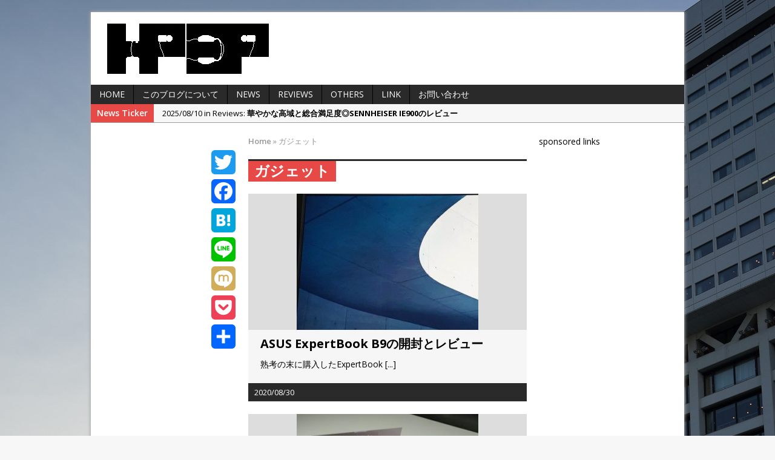

--- FILE ---
content_type: text/html; charset=UTF-8
request_url: https://headphone-plus-earphone.com/tag/%E3%82%AC%E3%82%B8%E3%82%A7%E3%83%83%E3%83%88/
body_size: 19706
content:
<!DOCTYPE html>
<html class="no-js mh-two-sb fullbg" lang="ja">
<head>
<meta charset="UTF-8">
<title>ガジェット Archives - Headphone+Earphone</title>
<meta name='robots' content='index, follow, max-image-preview:large, max-snippet:-1, max-video-preview:-1' />
	<style>img:is([sizes="auto" i], [sizes^="auto," i]) { contain-intrinsic-size: 3000px 1500px }</style>
	<link rel="shortcut icon" href="https://headphone-plus-earphone.com/wp-content/uploads/2019/06/favicon.ico">
<!--[if lt IE 9]>
<script src="http://css3-mediaqueries-js.googlecode.com/svn/trunk/css3-mediaqueries.js"></script>
<![endif]-->
<meta name="viewport" content="width=device-width; initial-scale=1.0">
<link rel="pingback" href="https://headphone-plus-earphone.com/xmlrpc.php"/>

	<!-- This site is optimized with the Yoast SEO plugin v25.7 - https://yoast.com/wordpress/plugins/seo/ -->
	<link rel="canonical" href="https://headphone-plus-earphone.com/tag/ガジェット/" />
	<meta property="og:locale" content="ja_JP" />
	<meta property="og:type" content="article" />
	<meta property="og:title" content="ガジェット Archives - Headphone+Earphone" />
	<meta property="og:url" content="https://headphone-plus-earphone.com/tag/ガジェット/" />
	<meta property="og:site_name" content="Headphone+Earphone" />
	<meta name="twitter:card" content="summary_large_image" />
	<meta name="twitter:site" content="@kinocomaitakeB" />
	<script type="application/ld+json" class="yoast-schema-graph">{"@context":"https://schema.org","@graph":[{"@type":"CollectionPage","@id":"https://headphone-plus-earphone.com/tag/%e3%82%ac%e3%82%b8%e3%82%a7%e3%83%83%e3%83%88/","url":"https://headphone-plus-earphone.com/tag/%e3%82%ac%e3%82%b8%e3%82%a7%e3%83%83%e3%83%88/","name":"ガジェット Archives - Headphone+Earphone","isPartOf":{"@id":"https://headphone-plus-earphone.com/#website"},"primaryImageOfPage":{"@id":"https://headphone-plus-earphone.com/tag/%e3%82%ac%e3%82%b8%e3%82%a7%e3%83%83%e3%83%88/#primaryimage"},"image":{"@id":"https://headphone-plus-earphone.com/tag/%e3%82%ac%e3%82%b8%e3%82%a7%e3%83%83%e3%83%88/#primaryimage"},"thumbnailUrl":"https://headphone-plus-earphone.com/wp-content/uploads/2020/08/expertbookb9-unboxing-post.jpg","breadcrumb":{"@id":"https://headphone-plus-earphone.com/tag/%e3%82%ac%e3%82%b8%e3%82%a7%e3%83%83%e3%83%88/#breadcrumb"},"inLanguage":"ja"},{"@type":"ImageObject","inLanguage":"ja","@id":"https://headphone-plus-earphone.com/tag/%e3%82%ac%e3%82%b8%e3%82%a7%e3%83%83%e3%83%88/#primaryimage","url":"https://headphone-plus-earphone.com/wp-content/uploads/2020/08/expertbookb9-unboxing-post.jpg","contentUrl":"https://headphone-plus-earphone.com/wp-content/uploads/2020/08/expertbookb9-unboxing-post.jpg","width":620,"height":264},{"@type":"BreadcrumbList","@id":"https://headphone-plus-earphone.com/tag/%e3%82%ac%e3%82%b8%e3%82%a7%e3%83%83%e3%83%88/#breadcrumb","itemListElement":[{"@type":"ListItem","position":1,"name":"ホーム","item":"https://headphone-plus-earphone.com/"},{"@type":"ListItem","position":2,"name":"ガジェット"}]},{"@type":"WebSite","@id":"https://headphone-plus-earphone.com/#website","url":"https://headphone-plus-earphone.com/","name":"Headphone+Earphone","description":"ヘッドホンとイヤホンの関連情報を発信するオーディオブログ","publisher":{"@id":"https://headphone-plus-earphone.com/#/schema/person/b6000d713565ba4d44f4a56db27f7954"},"potentialAction":[{"@type":"SearchAction","target":{"@type":"EntryPoint","urlTemplate":"https://headphone-plus-earphone.com/?s={search_term_string}"},"query-input":{"@type":"PropertyValueSpecification","valueRequired":true,"valueName":"search_term_string"}}],"inLanguage":"ja"},{"@type":["Person","Organization"],"@id":"https://headphone-plus-earphone.com/#/schema/person/b6000d713565ba4d44f4a56db27f7954","name":"takezo","logo":{"@id":"https://headphone-plus-earphone.com/#/schema/person/image/"}}]}</script>
	<!-- / Yoast SEO plugin. -->


<link rel='dns-prefetch' href='//static.addtoany.com' />
<link rel='dns-prefetch' href='//fonts.googleapis.com' />
<link rel="alternate" type="application/rss+xml" title="Headphone+Earphone &raquo; フィード" href="https://headphone-plus-earphone.com/feed/" />
<link rel="alternate" type="application/rss+xml" title="Headphone+Earphone &raquo; コメントフィード" href="https://headphone-plus-earphone.com/comments/feed/" />
<script type="text/javascript" id="wpp-js" src="https://headphone-plus-earphone.com/wp-content/plugins/wordpress-popular-posts/assets/js/wpp.min.js?ver=7.3.3" data-sampling="0" data-sampling-rate="100" data-api-url="https://headphone-plus-earphone.com/wp-json/wordpress-popular-posts" data-post-id="0" data-token="ecf77b13d8" data-lang="0" data-debug="0"></script>
<link rel="alternate" type="application/rss+xml" title="Headphone+Earphone &raquo; ガジェット タグのフィード" href="https://headphone-plus-earphone.com/tag/%e3%82%ac%e3%82%b8%e3%82%a7%e3%83%83%e3%83%88/feed/" />
		<!-- This site uses the Google Analytics by MonsterInsights plugin v9.11.1 - Using Analytics tracking - https://www.monsterinsights.com/ -->
							<script src="//www.googletagmanager.com/gtag/js?id=G-FZFY40ED90"  data-cfasync="false" data-wpfc-render="false" type="text/javascript" async></script>
			<script data-cfasync="false" data-wpfc-render="false" type="text/javascript">
				var mi_version = '9.11.1';
				var mi_track_user = true;
				var mi_no_track_reason = '';
								var MonsterInsightsDefaultLocations = {"page_location":"https:\/\/headphone-plus-earphone.com\/tag\/%E3%82%AC%E3%82%B8%E3%82%A7%E3%83%83%E3%83%88\/"};
								if ( typeof MonsterInsightsPrivacyGuardFilter === 'function' ) {
					var MonsterInsightsLocations = (typeof MonsterInsightsExcludeQuery === 'object') ? MonsterInsightsPrivacyGuardFilter( MonsterInsightsExcludeQuery ) : MonsterInsightsPrivacyGuardFilter( MonsterInsightsDefaultLocations );
				} else {
					var MonsterInsightsLocations = (typeof MonsterInsightsExcludeQuery === 'object') ? MonsterInsightsExcludeQuery : MonsterInsightsDefaultLocations;
				}

								var disableStrs = [
										'ga-disable-G-FZFY40ED90',
									];

				/* Function to detect opted out users */
				function __gtagTrackerIsOptedOut() {
					for (var index = 0; index < disableStrs.length; index++) {
						if (document.cookie.indexOf(disableStrs[index] + '=true') > -1) {
							return true;
						}
					}

					return false;
				}

				/* Disable tracking if the opt-out cookie exists. */
				if (__gtagTrackerIsOptedOut()) {
					for (var index = 0; index < disableStrs.length; index++) {
						window[disableStrs[index]] = true;
					}
				}

				/* Opt-out function */
				function __gtagTrackerOptout() {
					for (var index = 0; index < disableStrs.length; index++) {
						document.cookie = disableStrs[index] + '=true; expires=Thu, 31 Dec 2099 23:59:59 UTC; path=/';
						window[disableStrs[index]] = true;
					}
				}

				if ('undefined' === typeof gaOptout) {
					function gaOptout() {
						__gtagTrackerOptout();
					}
				}
								window.dataLayer = window.dataLayer || [];

				window.MonsterInsightsDualTracker = {
					helpers: {},
					trackers: {},
				};
				if (mi_track_user) {
					function __gtagDataLayer() {
						dataLayer.push(arguments);
					}

					function __gtagTracker(type, name, parameters) {
						if (!parameters) {
							parameters = {};
						}

						if (parameters.send_to) {
							__gtagDataLayer.apply(null, arguments);
							return;
						}

						if (type === 'event') {
														parameters.send_to = monsterinsights_frontend.v4_id;
							var hookName = name;
							if (typeof parameters['event_category'] !== 'undefined') {
								hookName = parameters['event_category'] + ':' + name;
							}

							if (typeof MonsterInsightsDualTracker.trackers[hookName] !== 'undefined') {
								MonsterInsightsDualTracker.trackers[hookName](parameters);
							} else {
								__gtagDataLayer('event', name, parameters);
							}
							
						} else {
							__gtagDataLayer.apply(null, arguments);
						}
					}

					__gtagTracker('js', new Date());
					__gtagTracker('set', {
						'developer_id.dZGIzZG': true,
											});
					if ( MonsterInsightsLocations.page_location ) {
						__gtagTracker('set', MonsterInsightsLocations);
					}
										__gtagTracker('config', 'G-FZFY40ED90', {"forceSSL":"true"} );
										window.gtag = __gtagTracker;										(function () {
						/* https://developers.google.com/analytics/devguides/collection/analyticsjs/ */
						/* ga and __gaTracker compatibility shim. */
						var noopfn = function () {
							return null;
						};
						var newtracker = function () {
							return new Tracker();
						};
						var Tracker = function () {
							return null;
						};
						var p = Tracker.prototype;
						p.get = noopfn;
						p.set = noopfn;
						p.send = function () {
							var args = Array.prototype.slice.call(arguments);
							args.unshift('send');
							__gaTracker.apply(null, args);
						};
						var __gaTracker = function () {
							var len = arguments.length;
							if (len === 0) {
								return;
							}
							var f = arguments[len - 1];
							if (typeof f !== 'object' || f === null || typeof f.hitCallback !== 'function') {
								if ('send' === arguments[0]) {
									var hitConverted, hitObject = false, action;
									if ('event' === arguments[1]) {
										if ('undefined' !== typeof arguments[3]) {
											hitObject = {
												'eventAction': arguments[3],
												'eventCategory': arguments[2],
												'eventLabel': arguments[4],
												'value': arguments[5] ? arguments[5] : 1,
											}
										}
									}
									if ('pageview' === arguments[1]) {
										if ('undefined' !== typeof arguments[2]) {
											hitObject = {
												'eventAction': 'page_view',
												'page_path': arguments[2],
											}
										}
									}
									if (typeof arguments[2] === 'object') {
										hitObject = arguments[2];
									}
									if (typeof arguments[5] === 'object') {
										Object.assign(hitObject, arguments[5]);
									}
									if ('undefined' !== typeof arguments[1].hitType) {
										hitObject = arguments[1];
										if ('pageview' === hitObject.hitType) {
											hitObject.eventAction = 'page_view';
										}
									}
									if (hitObject) {
										action = 'timing' === arguments[1].hitType ? 'timing_complete' : hitObject.eventAction;
										hitConverted = mapArgs(hitObject);
										__gtagTracker('event', action, hitConverted);
									}
								}
								return;
							}

							function mapArgs(args) {
								var arg, hit = {};
								var gaMap = {
									'eventCategory': 'event_category',
									'eventAction': 'event_action',
									'eventLabel': 'event_label',
									'eventValue': 'event_value',
									'nonInteraction': 'non_interaction',
									'timingCategory': 'event_category',
									'timingVar': 'name',
									'timingValue': 'value',
									'timingLabel': 'event_label',
									'page': 'page_path',
									'location': 'page_location',
									'title': 'page_title',
									'referrer' : 'page_referrer',
								};
								for (arg in args) {
																		if (!(!args.hasOwnProperty(arg) || !gaMap.hasOwnProperty(arg))) {
										hit[gaMap[arg]] = args[arg];
									} else {
										hit[arg] = args[arg];
									}
								}
								return hit;
							}

							try {
								f.hitCallback();
							} catch (ex) {
							}
						};
						__gaTracker.create = newtracker;
						__gaTracker.getByName = newtracker;
						__gaTracker.getAll = function () {
							return [];
						};
						__gaTracker.remove = noopfn;
						__gaTracker.loaded = true;
						window['__gaTracker'] = __gaTracker;
					})();
									} else {
										console.log("");
					(function () {
						function __gtagTracker() {
							return null;
						}

						window['__gtagTracker'] = __gtagTracker;
						window['gtag'] = __gtagTracker;
					})();
									}
			</script>
							<!-- / Google Analytics by MonsterInsights -->
		<script type="text/javascript">
/* <![CDATA[ */
window._wpemojiSettings = {"baseUrl":"https:\/\/s.w.org\/images\/core\/emoji\/16.0.1\/72x72\/","ext":".png","svgUrl":"https:\/\/s.w.org\/images\/core\/emoji\/16.0.1\/svg\/","svgExt":".svg","source":{"concatemoji":"https:\/\/headphone-plus-earphone.com\/wp-includes\/js\/wp-emoji-release.min.js?ver=6.8.3"}};
/*! This file is auto-generated */
!function(s,n){var o,i,e;function c(e){try{var t={supportTests:e,timestamp:(new Date).valueOf()};sessionStorage.setItem(o,JSON.stringify(t))}catch(e){}}function p(e,t,n){e.clearRect(0,0,e.canvas.width,e.canvas.height),e.fillText(t,0,0);var t=new Uint32Array(e.getImageData(0,0,e.canvas.width,e.canvas.height).data),a=(e.clearRect(0,0,e.canvas.width,e.canvas.height),e.fillText(n,0,0),new Uint32Array(e.getImageData(0,0,e.canvas.width,e.canvas.height).data));return t.every(function(e,t){return e===a[t]})}function u(e,t){e.clearRect(0,0,e.canvas.width,e.canvas.height),e.fillText(t,0,0);for(var n=e.getImageData(16,16,1,1),a=0;a<n.data.length;a++)if(0!==n.data[a])return!1;return!0}function f(e,t,n,a){switch(t){case"flag":return n(e,"\ud83c\udff3\ufe0f\u200d\u26a7\ufe0f","\ud83c\udff3\ufe0f\u200b\u26a7\ufe0f")?!1:!n(e,"\ud83c\udde8\ud83c\uddf6","\ud83c\udde8\u200b\ud83c\uddf6")&&!n(e,"\ud83c\udff4\udb40\udc67\udb40\udc62\udb40\udc65\udb40\udc6e\udb40\udc67\udb40\udc7f","\ud83c\udff4\u200b\udb40\udc67\u200b\udb40\udc62\u200b\udb40\udc65\u200b\udb40\udc6e\u200b\udb40\udc67\u200b\udb40\udc7f");case"emoji":return!a(e,"\ud83e\udedf")}return!1}function g(e,t,n,a){var r="undefined"!=typeof WorkerGlobalScope&&self instanceof WorkerGlobalScope?new OffscreenCanvas(300,150):s.createElement("canvas"),o=r.getContext("2d",{willReadFrequently:!0}),i=(o.textBaseline="top",o.font="600 32px Arial",{});return e.forEach(function(e){i[e]=t(o,e,n,a)}),i}function t(e){var t=s.createElement("script");t.src=e,t.defer=!0,s.head.appendChild(t)}"undefined"!=typeof Promise&&(o="wpEmojiSettingsSupports",i=["flag","emoji"],n.supports={everything:!0,everythingExceptFlag:!0},e=new Promise(function(e){s.addEventListener("DOMContentLoaded",e,{once:!0})}),new Promise(function(t){var n=function(){try{var e=JSON.parse(sessionStorage.getItem(o));if("object"==typeof e&&"number"==typeof e.timestamp&&(new Date).valueOf()<e.timestamp+604800&&"object"==typeof e.supportTests)return e.supportTests}catch(e){}return null}();if(!n){if("undefined"!=typeof Worker&&"undefined"!=typeof OffscreenCanvas&&"undefined"!=typeof URL&&URL.createObjectURL&&"undefined"!=typeof Blob)try{var e="postMessage("+g.toString()+"("+[JSON.stringify(i),f.toString(),p.toString(),u.toString()].join(",")+"));",a=new Blob([e],{type:"text/javascript"}),r=new Worker(URL.createObjectURL(a),{name:"wpTestEmojiSupports"});return void(r.onmessage=function(e){c(n=e.data),r.terminate(),t(n)})}catch(e){}c(n=g(i,f,p,u))}t(n)}).then(function(e){for(var t in e)n.supports[t]=e[t],n.supports.everything=n.supports.everything&&n.supports[t],"flag"!==t&&(n.supports.everythingExceptFlag=n.supports.everythingExceptFlag&&n.supports[t]);n.supports.everythingExceptFlag=n.supports.everythingExceptFlag&&!n.supports.flag,n.DOMReady=!1,n.readyCallback=function(){n.DOMReady=!0}}).then(function(){return e}).then(function(){var e;n.supports.everything||(n.readyCallback(),(e=n.source||{}).concatemoji?t(e.concatemoji):e.wpemoji&&e.twemoji&&(t(e.twemoji),t(e.wpemoji)))}))}((window,document),window._wpemojiSettings);
/* ]]> */
</script>
<style id='wp-emoji-styles-inline-css' type='text/css'>

	img.wp-smiley, img.emoji {
		display: inline !important;
		border: none !important;
		box-shadow: none !important;
		height: 1em !important;
		width: 1em !important;
		margin: 0 0.07em !important;
		vertical-align: -0.1em !important;
		background: none !important;
		padding: 0 !important;
	}
</style>
<link rel='stylesheet' id='wp-block-library-css' href='https://headphone-plus-earphone.com/wp-includes/css/dist/block-library/style.min.css?ver=6.8.3' type='text/css' media='all' />
<style id='classic-theme-styles-inline-css' type='text/css'>
/*! This file is auto-generated */
.wp-block-button__link{color:#fff;background-color:#32373c;border-radius:9999px;box-shadow:none;text-decoration:none;padding:calc(.667em + 2px) calc(1.333em + 2px);font-size:1.125em}.wp-block-file__button{background:#32373c;color:#fff;text-decoration:none}
</style>
<style id='global-styles-inline-css' type='text/css'>
:root{--wp--preset--aspect-ratio--square: 1;--wp--preset--aspect-ratio--4-3: 4/3;--wp--preset--aspect-ratio--3-4: 3/4;--wp--preset--aspect-ratio--3-2: 3/2;--wp--preset--aspect-ratio--2-3: 2/3;--wp--preset--aspect-ratio--16-9: 16/9;--wp--preset--aspect-ratio--9-16: 9/16;--wp--preset--color--black: #000000;--wp--preset--color--cyan-bluish-gray: #abb8c3;--wp--preset--color--white: #ffffff;--wp--preset--color--pale-pink: #f78da7;--wp--preset--color--vivid-red: #cf2e2e;--wp--preset--color--luminous-vivid-orange: #ff6900;--wp--preset--color--luminous-vivid-amber: #fcb900;--wp--preset--color--light-green-cyan: #7bdcb5;--wp--preset--color--vivid-green-cyan: #00d084;--wp--preset--color--pale-cyan-blue: #8ed1fc;--wp--preset--color--vivid-cyan-blue: #0693e3;--wp--preset--color--vivid-purple: #9b51e0;--wp--preset--gradient--vivid-cyan-blue-to-vivid-purple: linear-gradient(135deg,rgba(6,147,227,1) 0%,rgb(155,81,224) 100%);--wp--preset--gradient--light-green-cyan-to-vivid-green-cyan: linear-gradient(135deg,rgb(122,220,180) 0%,rgb(0,208,130) 100%);--wp--preset--gradient--luminous-vivid-amber-to-luminous-vivid-orange: linear-gradient(135deg,rgba(252,185,0,1) 0%,rgba(255,105,0,1) 100%);--wp--preset--gradient--luminous-vivid-orange-to-vivid-red: linear-gradient(135deg,rgba(255,105,0,1) 0%,rgb(207,46,46) 100%);--wp--preset--gradient--very-light-gray-to-cyan-bluish-gray: linear-gradient(135deg,rgb(238,238,238) 0%,rgb(169,184,195) 100%);--wp--preset--gradient--cool-to-warm-spectrum: linear-gradient(135deg,rgb(74,234,220) 0%,rgb(151,120,209) 20%,rgb(207,42,186) 40%,rgb(238,44,130) 60%,rgb(251,105,98) 80%,rgb(254,248,76) 100%);--wp--preset--gradient--blush-light-purple: linear-gradient(135deg,rgb(255,206,236) 0%,rgb(152,150,240) 100%);--wp--preset--gradient--blush-bordeaux: linear-gradient(135deg,rgb(254,205,165) 0%,rgb(254,45,45) 50%,rgb(107,0,62) 100%);--wp--preset--gradient--luminous-dusk: linear-gradient(135deg,rgb(255,203,112) 0%,rgb(199,81,192) 50%,rgb(65,88,208) 100%);--wp--preset--gradient--pale-ocean: linear-gradient(135deg,rgb(255,245,203) 0%,rgb(182,227,212) 50%,rgb(51,167,181) 100%);--wp--preset--gradient--electric-grass: linear-gradient(135deg,rgb(202,248,128) 0%,rgb(113,206,126) 100%);--wp--preset--gradient--midnight: linear-gradient(135deg,rgb(2,3,129) 0%,rgb(40,116,252) 100%);--wp--preset--font-size--small: 13px;--wp--preset--font-size--medium: 20px;--wp--preset--font-size--large: 36px;--wp--preset--font-size--x-large: 42px;--wp--preset--spacing--20: 0.44rem;--wp--preset--spacing--30: 0.67rem;--wp--preset--spacing--40: 1rem;--wp--preset--spacing--50: 1.5rem;--wp--preset--spacing--60: 2.25rem;--wp--preset--spacing--70: 3.38rem;--wp--preset--spacing--80: 5.06rem;--wp--preset--shadow--natural: 6px 6px 9px rgba(0, 0, 0, 0.2);--wp--preset--shadow--deep: 12px 12px 50px rgba(0, 0, 0, 0.4);--wp--preset--shadow--sharp: 6px 6px 0px rgba(0, 0, 0, 0.2);--wp--preset--shadow--outlined: 6px 6px 0px -3px rgba(255, 255, 255, 1), 6px 6px rgba(0, 0, 0, 1);--wp--preset--shadow--crisp: 6px 6px 0px rgba(0, 0, 0, 1);}:where(.is-layout-flex){gap: 0.5em;}:where(.is-layout-grid){gap: 0.5em;}body .is-layout-flex{display: flex;}.is-layout-flex{flex-wrap: wrap;align-items: center;}.is-layout-flex > :is(*, div){margin: 0;}body .is-layout-grid{display: grid;}.is-layout-grid > :is(*, div){margin: 0;}:where(.wp-block-columns.is-layout-flex){gap: 2em;}:where(.wp-block-columns.is-layout-grid){gap: 2em;}:where(.wp-block-post-template.is-layout-flex){gap: 1.25em;}:where(.wp-block-post-template.is-layout-grid){gap: 1.25em;}.has-black-color{color: var(--wp--preset--color--black) !important;}.has-cyan-bluish-gray-color{color: var(--wp--preset--color--cyan-bluish-gray) !important;}.has-white-color{color: var(--wp--preset--color--white) !important;}.has-pale-pink-color{color: var(--wp--preset--color--pale-pink) !important;}.has-vivid-red-color{color: var(--wp--preset--color--vivid-red) !important;}.has-luminous-vivid-orange-color{color: var(--wp--preset--color--luminous-vivid-orange) !important;}.has-luminous-vivid-amber-color{color: var(--wp--preset--color--luminous-vivid-amber) !important;}.has-light-green-cyan-color{color: var(--wp--preset--color--light-green-cyan) !important;}.has-vivid-green-cyan-color{color: var(--wp--preset--color--vivid-green-cyan) !important;}.has-pale-cyan-blue-color{color: var(--wp--preset--color--pale-cyan-blue) !important;}.has-vivid-cyan-blue-color{color: var(--wp--preset--color--vivid-cyan-blue) !important;}.has-vivid-purple-color{color: var(--wp--preset--color--vivid-purple) !important;}.has-black-background-color{background-color: var(--wp--preset--color--black) !important;}.has-cyan-bluish-gray-background-color{background-color: var(--wp--preset--color--cyan-bluish-gray) !important;}.has-white-background-color{background-color: var(--wp--preset--color--white) !important;}.has-pale-pink-background-color{background-color: var(--wp--preset--color--pale-pink) !important;}.has-vivid-red-background-color{background-color: var(--wp--preset--color--vivid-red) !important;}.has-luminous-vivid-orange-background-color{background-color: var(--wp--preset--color--luminous-vivid-orange) !important;}.has-luminous-vivid-amber-background-color{background-color: var(--wp--preset--color--luminous-vivid-amber) !important;}.has-light-green-cyan-background-color{background-color: var(--wp--preset--color--light-green-cyan) !important;}.has-vivid-green-cyan-background-color{background-color: var(--wp--preset--color--vivid-green-cyan) !important;}.has-pale-cyan-blue-background-color{background-color: var(--wp--preset--color--pale-cyan-blue) !important;}.has-vivid-cyan-blue-background-color{background-color: var(--wp--preset--color--vivid-cyan-blue) !important;}.has-vivid-purple-background-color{background-color: var(--wp--preset--color--vivid-purple) !important;}.has-black-border-color{border-color: var(--wp--preset--color--black) !important;}.has-cyan-bluish-gray-border-color{border-color: var(--wp--preset--color--cyan-bluish-gray) !important;}.has-white-border-color{border-color: var(--wp--preset--color--white) !important;}.has-pale-pink-border-color{border-color: var(--wp--preset--color--pale-pink) !important;}.has-vivid-red-border-color{border-color: var(--wp--preset--color--vivid-red) !important;}.has-luminous-vivid-orange-border-color{border-color: var(--wp--preset--color--luminous-vivid-orange) !important;}.has-luminous-vivid-amber-border-color{border-color: var(--wp--preset--color--luminous-vivid-amber) !important;}.has-light-green-cyan-border-color{border-color: var(--wp--preset--color--light-green-cyan) !important;}.has-vivid-green-cyan-border-color{border-color: var(--wp--preset--color--vivid-green-cyan) !important;}.has-pale-cyan-blue-border-color{border-color: var(--wp--preset--color--pale-cyan-blue) !important;}.has-vivid-cyan-blue-border-color{border-color: var(--wp--preset--color--vivid-cyan-blue) !important;}.has-vivid-purple-border-color{border-color: var(--wp--preset--color--vivid-purple) !important;}.has-vivid-cyan-blue-to-vivid-purple-gradient-background{background: var(--wp--preset--gradient--vivid-cyan-blue-to-vivid-purple) !important;}.has-light-green-cyan-to-vivid-green-cyan-gradient-background{background: var(--wp--preset--gradient--light-green-cyan-to-vivid-green-cyan) !important;}.has-luminous-vivid-amber-to-luminous-vivid-orange-gradient-background{background: var(--wp--preset--gradient--luminous-vivid-amber-to-luminous-vivid-orange) !important;}.has-luminous-vivid-orange-to-vivid-red-gradient-background{background: var(--wp--preset--gradient--luminous-vivid-orange-to-vivid-red) !important;}.has-very-light-gray-to-cyan-bluish-gray-gradient-background{background: var(--wp--preset--gradient--very-light-gray-to-cyan-bluish-gray) !important;}.has-cool-to-warm-spectrum-gradient-background{background: var(--wp--preset--gradient--cool-to-warm-spectrum) !important;}.has-blush-light-purple-gradient-background{background: var(--wp--preset--gradient--blush-light-purple) !important;}.has-blush-bordeaux-gradient-background{background: var(--wp--preset--gradient--blush-bordeaux) !important;}.has-luminous-dusk-gradient-background{background: var(--wp--preset--gradient--luminous-dusk) !important;}.has-pale-ocean-gradient-background{background: var(--wp--preset--gradient--pale-ocean) !important;}.has-electric-grass-gradient-background{background: var(--wp--preset--gradient--electric-grass) !important;}.has-midnight-gradient-background{background: var(--wp--preset--gradient--midnight) !important;}.has-small-font-size{font-size: var(--wp--preset--font-size--small) !important;}.has-medium-font-size{font-size: var(--wp--preset--font-size--medium) !important;}.has-large-font-size{font-size: var(--wp--preset--font-size--large) !important;}.has-x-large-font-size{font-size: var(--wp--preset--font-size--x-large) !important;}
:where(.wp-block-post-template.is-layout-flex){gap: 1.25em;}:where(.wp-block-post-template.is-layout-grid){gap: 1.25em;}
:where(.wp-block-columns.is-layout-flex){gap: 2em;}:where(.wp-block-columns.is-layout-grid){gap: 2em;}
:root :where(.wp-block-pullquote){font-size: 1.5em;line-height: 1.6;}
</style>
<link rel='stylesheet' id='cptch_stylesheet-css' href='https://headphone-plus-earphone.com/wp-content/plugins/captcha/css/front_end_style.css?ver=4.4.5' type='text/css' media='all' />
<link rel='stylesheet' id='dashicons-css' href='https://headphone-plus-earphone.com/wp-includes/css/dashicons.min.css?ver=6.8.3' type='text/css' media='all' />
<link rel='stylesheet' id='cptch_desktop_style-css' href='https://headphone-plus-earphone.com/wp-content/plugins/captcha/css/desktop_style.css?ver=4.4.5' type='text/css' media='all' />
<link rel='stylesheet' id='contact-form-7-css' href='https://headphone-plus-earphone.com/wp-content/plugins/contact-form-7/includes/css/styles.css?ver=6.1.1' type='text/css' media='all' />
<link rel='stylesheet' id='paginating_css-css' href='https://headphone-plus-earphone.com/wp-content/plugins/wp-comment-master/cm.css?ver=6.8.3' type='text/css' media='all' />
<link rel='stylesheet' id='wordpress-popular-posts-css-css' href='https://headphone-plus-earphone.com/wp-content/plugins/wordpress-popular-posts/assets/css/wpp.css?ver=7.3.3' type='text/css' media='all' />
<link rel='stylesheet' id='mh-style-css' href='https://headphone-plus-earphone.com/wp-content/themes/mh_magazine/style.css?ver=2.1.0' type='text/css' media='all' />
<link rel='stylesheet' id='mh-google-fonts-css' href='//fonts.googleapis.com/css?family=Open+Sans:300,400,400italic,600,700' type='text/css' media='all' />
<link rel='stylesheet' id='addtoany-css' href='https://headphone-plus-earphone.com/wp-content/plugins/add-to-any/addtoany.min.css?ver=1.16' type='text/css' media='all' />
<style id='addtoany-inline-css' type='text/css'>
@media screen and (max-width:980px){
.a2a_floating_style.a2a_vertical_style{display:none;}
}
</style>
<script type="text/javascript" src="https://headphone-plus-earphone.com/wp-content/plugins/google-analytics-for-wordpress/assets/js/frontend-gtag.min.js?ver=9.11.1" id="monsterinsights-frontend-script-js" async="async" data-wp-strategy="async"></script>
<script data-cfasync="false" data-wpfc-render="false" type="text/javascript" id='monsterinsights-frontend-script-js-extra'>/* <![CDATA[ */
var monsterinsights_frontend = {"js_events_tracking":"true","download_extensions":"doc,pdf,ppt,zip,xls,docx,pptx,xlsx","inbound_paths":"[]","home_url":"https:\/\/headphone-plus-earphone.com","hash_tracking":"false","v4_id":"G-FZFY40ED90"};/* ]]> */
</script>
<script type="text/javascript" id="addtoany-core-js-before">
/* <![CDATA[ */
window.a2a_config=window.a2a_config||{};a2a_config.callbacks=[];a2a_config.overlays=[];a2a_config.templates={};a2a_localize = {
	Share: "共有",
	Save: "ブックマーク",
	Subscribe: "購読",
	Email: "メール",
	Bookmark: "ブックマーク",
	ShowAll: "すべて表示する",
	ShowLess: "小さく表示する",
	FindServices: "サービスを探す",
	FindAnyServiceToAddTo: "追加するサービスを今すぐ探す",
	PoweredBy: "Powered by",
	ShareViaEmail: "メールでシェアする",
	SubscribeViaEmail: "メールで購読する",
	BookmarkInYourBrowser: "ブラウザにブックマーク",
	BookmarkInstructions: "このページをブックマークするには、 Ctrl+D または \u2318+D を押下。",
	AddToYourFavorites: "お気に入りに追加",
	SendFromWebOrProgram: "任意のメールアドレスまたはメールプログラムから送信",
	EmailProgram: "メールプログラム",
	More: "詳細&#8230;",
	ThanksForSharing: "共有ありがとうございます !",
	ThanksForFollowing: "フォローありがとうございます !"
};

a2a_config.callbacks.push({ready: function(){var d=document;function a(){var c,e=d.createElement("div");e.innerHTML="<div class=\"a2a_kit a2a_kit_size_40 a2a_floating_style a2a_vertical_style\" style=\"margin-left:-69px;top:240px;background-color:transparent;\"><a class=\"a2a_button_twitter\"><\/a><a class=\"a2a_button_facebook\"><\/a><a class=\"a2a_button_hatena\"><\/a><a class=\"a2a_button_line\"><\/a><a class=\"a2a_button_mixi\"><\/a><a class=\"a2a_button_pocket\"><\/a><a class=\"a2a_dd addtoany_share_save addtoany_share\" href=\"https:\/\/www.addtoany.com\/share\"><\/a><\/div>";c=d.querySelector("main, [role=\"main\"], article, .status-publish");if(c)c.appendChild(e.firstChild);a2a.init("page");}if("loading"!==d.readyState)a();else d.addEventListener("DOMContentLoaded",a,false);}});
/* ]]> */
</script>
<script type="text/javascript" defer src="https://static.addtoany.com/menu/page.js" id="addtoany-core-js"></script>
<script type="text/javascript" src="https://headphone-plus-earphone.com/wp-includes/js/jquery/jquery.min.js?ver=3.7.1" id="jquery-core-js"></script>
<script type="text/javascript" src="https://headphone-plus-earphone.com/wp-includes/js/jquery/jquery-migrate.min.js?ver=3.4.1" id="jquery-migrate-js"></script>
<script type="text/javascript" defer src="https://headphone-plus-earphone.com/wp-content/plugins/add-to-any/addtoany.min.js?ver=1.1" id="addtoany-jquery-js"></script>
<script type="text/javascript" src="https://headphone-plus-earphone.com/wp-content/themes/mh_magazine/js/scripts.js?ver=6.8.3" id="scripts-js"></script>
<link rel="https://api.w.org/" href="https://headphone-plus-earphone.com/wp-json/" /><link rel="alternate" title="JSON" type="application/json" href="https://headphone-plus-earphone.com/wp-json/wp/v2/tags/76" /><link rel="EditURI" type="application/rsd+xml" title="RSD" href="https://headphone-plus-earphone.com/xmlrpc.php?rsd" />
<meta name="generator" content="WordPress 6.8.3" />
            <style id="wpp-loading-animation-styles">@-webkit-keyframes bgslide{from{background-position-x:0}to{background-position-x:-200%}}@keyframes bgslide{from{background-position-x:0}to{background-position-x:-200%}}.wpp-widget-block-placeholder,.wpp-shortcode-placeholder{margin:0 auto;width:60px;height:3px;background:#dd3737;background:linear-gradient(90deg,#dd3737 0%,#571313 10%,#dd3737 100%);background-size:200% auto;border-radius:3px;-webkit-animation:bgslide 1s infinite linear;animation:bgslide 1s infinite linear}</style>
                <style type="text/css">
    	    	    	    	    	    	    	    	    	    	    	.flex-control-nav { visibility: hidden; }	</style>
    <style type="text/css">
.entry { font-size: 18px; font-size: 1.125rem; }
</style>
<!-- All in one Favicon 4.8 --><link rel="shortcut icon" href="http://headphone-plus-earphone.com/wp-content/uploads/2014/09/favicon.ico" />
<style type="text/css">.broken_link, a.broken_link {
	text-decoration: line-through;
}</style><style type="text/css" id="custom-background-css">
body.custom-background { background-image: url("https://headphone-plus-earphone.com/wp-content/uploads/2019/06/background.jpg"); background-position: left top; background-size: cover; background-repeat: no-repeat; background-attachment: fixed; }
</style>
	
<script async src="//pagead2.googlesyndication.com/pagead/js/adsbygoogle.js"></script>
<script>
  (adsbygoogle = window.adsbygoogle || []).push({
    google_ad_client: "ca-pub-3653569999180182",
    enable_page_level_ads: true
  });
</script>

</head>
<body class="archive tag tag-76 custom-background wp-theme-mh_magazine wt-layout1 pt-layout1 ab-layout1 rp-layout1 loop-layout2">

<div id="fb-root"></div>
<script>(function(d, s, id) {
  var js, fjs = d.getElementsByTagName(s)[0];
  if (d.getElementById(id)) return;
  js = d.createElement(s); js.id = id;
  js.src = "//connect.facebook.net/ja_JP/sdk.js#xfbml=1&version=v2.5";
  fjs.parentNode.insertBefore(js, fjs);
}(document, 'script', 'facebook-jssdk'));</script>

<div class="mh-container">
<header class="header-wrap">
		<a href="https://headphone-plus-earphone.com/" title="Headphone+Earphone" rel="home">
<div class="logo-wrap" role="banner">
<img src="https://headphone-plus-earphone.com/wp-content/uploads/2014/09/copy-hpep1.jpg" height="100" width="300" alt="Headphone+Earphone" />
</div>
</a>
	<nav class="main-nav clearfix">
		<div class="menu-navigation-container"><ul id="menu-navigation" class="menu"><li id="menu-item-214" class="menu-item menu-item-type-post_type menu-item-object-page menu-item-home menu-item-214"><a href="https://headphone-plus-earphone.com/">HOME</a></li>
<li id="menu-item-213" class="menu-item menu-item-type-post_type menu-item-object-page menu-item-213"><a href="https://headphone-plus-earphone.com/about/">このブログについて</a></li>
<li id="menu-item-216" class="menu-item menu-item-type-taxonomy menu-item-object-category menu-item-216"><a href="https://headphone-plus-earphone.com/category/news/">News</a></li>
<li id="menu-item-2239" class="menu-item menu-item-type-taxonomy menu-item-object-category menu-item-2239"><a href="https://headphone-plus-earphone.com/category/reviews/">Reviews</a></li>
<li id="menu-item-217" class="menu-item menu-item-type-taxonomy menu-item-object-category menu-item-217"><a href="https://headphone-plus-earphone.com/category/others/">Others</a></li>
<li id="menu-item-294" class="menu-item menu-item-type-post_type menu-item-object-page menu-item-294"><a href="https://headphone-plus-earphone.com/link/">LINK</a></li>
<li id="menu-item-212" class="menu-item menu-item-type-post_type menu-item-object-page menu-item-212"><a href="https://headphone-plus-earphone.com/mail/">お問い合わせ</a></li>
</ul></div>	</nav>
	</header>
			<section class="news-ticker clearfix">
									<div class="ticker-title">News Ticker</div>
								<div class="ticker-content">
					<ul id="ticker">						<li class="ticker-item">
							<a href="https://headphone-plus-earphone.com/sennheiser-ie900-review/" title="華やかな高域と総合満足度◎SENNHEISER IE900のレビュー">
								<span class="meta ticker-item-meta">
																		2025/08/10 in Reviews: 								</span>
								<span class="meta ticker-item-title">
									華やかな高域と総合満足度◎SENNHEISER IE900のレビュー								</span>
							</a>
						</li>
												<li class="ticker-item">
							<a href="https://headphone-plus-earphone.com/shokz-opendots-one-review/" title="高完成度のイヤーカフ、Shokz OpenDots ONEのレビュー">
								<span class="meta ticker-item-meta">
																		2025/06/23 in Reviews: 								</span>
								<span class="meta ticker-item-title">
									高完成度のイヤーカフ、Shokz OpenDots ONEのレビュー								</span>
							</a>
						</li>
												<li class="ticker-item">
							<a href="https://headphone-plus-earphone.com/koss-porta-pro-wireless-2-0-review/" title="まだ改善の余地あり！KOSS Porta Pro Wireless 2.0のレビュー">
								<span class="meta ticker-item-meta">
																		2025/04/28 in Reviews: 								</span>
								<span class="meta ticker-item-title">
									まだ改善の余地あり！KOSS Porta Pro Wireless 2.0のレビュー								</span>
							</a>
						</li>
												<li class="ticker-item">
							<a href="https://headphone-plus-earphone.com/geo-retro-headphone/" title="ゲオのレトロヘッドホンを本家ポタプロと比較レビュー・・・するまでもなかった">
								<span class="meta ticker-item-meta">
																		2024/10/27 in Others: 								</span>
								<span class="meta ticker-item-title">
									ゲオのレトロヘッドホンを本家ポタプロと比較レビュー・・・するまでもなかった								</span>
							</a>
						</li>
												<li class="ticker-item">
							<a href="https://headphone-plus-earphone.com/nwm-one-review/" title="夏最強の作業用ヘッドホン、nwm ONEのレビュー">
								<span class="meta ticker-item-meta">
																		2024/09/01 in Reviews: 								</span>
								<span class="meta ticker-item-title">
									夏最強の作業用ヘッドホン、nwm ONEのレビュー								</span>
							</a>
						</li>
											</ul>
				</div>
			</section> <div class="mh-wrapper clearfix">
	<div class="mh-main">
		<section class="mh-content right">
			<nav class="breadcrumb"><span itemscope itemtype="http://data-vocabulary.org/Breadcrumb"><a href="https://headphone-plus-earphone.com" itemprop="url"><span itemprop="title">Home</span></a></span> <span class="bc-delimiter">&raquo;</span> ガジェット</nav>
<div class="page-title-top"></div>
<h1 class="page-title">ガジェット</h1>
															<article class="loop-wrap post-4081 post type-post status-publish format-standard has-post-thumbnail hentry category-others tag-76">
	<div class="clearfix">
		<div class="loop-thumb">
			<a href="https://headphone-plus-earphone.com/asus-expertbook-b9-unboxing-review/">
				<img width="300" height="225" src="https://headphone-plus-earphone.com/wp-content/uploads/2020/08/expertbookb9-unboxing-post-300x225.jpg" class="attachment-cp_large size-cp_large wp-post-image" alt="" decoding="async" fetchpriority="high" srcset="https://headphone-plus-earphone.com/wp-content/uploads/2020/08/expertbookb9-unboxing-post-300x225.jpg 300w, https://headphone-plus-earphone.com/wp-content/uploads/2020/08/expertbookb9-unboxing-post-174x131.jpg 174w, https://headphone-plus-earphone.com/wp-content/uploads/2020/08/expertbookb9-unboxing-post-70x53.jpg 70w" sizes="(max-width: 300px) 100vw, 300px" />			</a>
		</div>
		<div class="loop-content">
			<header>
				<h3 class="loop-title"><a href="https://headphone-plus-earphone.com/asus-expertbook-b9-unboxing-review/" rel="bookmark">ASUS ExpertBook B9の開封とレビュー</a></h3>
			</header>
			<div class="mh-excerpt">熟考の末に購入したExpertBook <a href="https://headphone-plus-earphone.com/asus-expertbook-b9-unboxing-review/" title="ASUS ExpertBook B9の開封とレビュー">[...]</a></div>
		</div>
	</div>
	<p class="meta">2020/08/30</p>
</article>									<article class="loop-wrap post-4052 post type-post status-publish format-standard has-post-thumbnail hentry category-others tag-76">
	<div class="clearfix">
		<div class="loop-thumb">
			<a href="https://headphone-plus-earphone.com/asus-expertbook-b9-buy/">
				<img width="300" height="225" src="https://headphone-plus-earphone.com/wp-content/uploads/2020/08/expertbookb9-post-300x225.jpg" class="attachment-cp_large size-cp_large wp-post-image" alt="" decoding="async" loading="lazy" srcset="https://headphone-plus-earphone.com/wp-content/uploads/2020/08/expertbookb9-post-300x225.jpg 300w, https://headphone-plus-earphone.com/wp-content/uploads/2020/08/expertbookb9-post-174x131.jpg 174w, https://headphone-plus-earphone.com/wp-content/uploads/2020/08/expertbookb9-post-70x53.jpg 70w" sizes="auto, (max-width: 300px) 100vw, 300px" />			</a>
		</div>
		<div class="loop-content">
			<header>
				<h3 class="loop-title"><a href="https://headphone-plus-earphone.com/asus-expertbook-b9-buy/" rel="bookmark">ASUS ExpertBook B9を購入しました。検討編</a></h3>
			</header>
			<div class="mh-excerpt">メインのノートＰＣ用にASUS ExpertBook B9を購入したので紹介します。今回は購入に至った経緯と、最終候補に残ったLenovo ThinkPad X1 <a href="https://headphone-plus-earphone.com/asus-expertbook-b9-buy/" title="ASUS ExpertBook B9を購入しました。検討編">[...]</a></div>
		</div>
	</div>
	<p class="meta">2020/08/27</p>
</article>									<article class="loop-wrap post-3354 post type-post status-publish format-standard has-post-thumbnail hentry category-others tag-76">
	<div class="clearfix">
		<div class="loop-thumb">
			<a href="https://headphone-plus-earphone.com/realforce-r2-pfu-limited-edition-unboxing-review/">
				<img width="300" height="225" src="https://headphone-plus-earphone.com/wp-content/uploads/2018/07/realforce-r2-pfu-limited-edition-unboxing-review-post-300x225.jpg" class="attachment-cp_large size-cp_large wp-post-image" alt="" decoding="async" loading="lazy" srcset="https://headphone-plus-earphone.com/wp-content/uploads/2018/07/realforce-r2-pfu-limited-edition-unboxing-review-post-300x225.jpg 300w, https://headphone-plus-earphone.com/wp-content/uploads/2018/07/realforce-r2-pfu-limited-edition-unboxing-review-post-174x131.jpg 174w, https://headphone-plus-earphone.com/wp-content/uploads/2018/07/realforce-r2-pfu-limited-edition-unboxing-review-post-70x53.jpg 70w" sizes="auto, (max-width: 300px) 100vw, 300px" />			</a>
		</div>
		<div class="loop-content">
			<header>
				<h3 class="loop-title"><a href="https://headphone-plus-earphone.com/realforce-r2-pfu-limited-edition-unboxing-review/" rel="bookmark">REALFORCE R2 「PFU Limited Edition」のレビュー</a></h3>
			</header>
			<div class="mh-excerpt"> <a href="https://headphone-plus-earphone.com/realforce-r2-pfu-limited-edition-unboxing-review/" title="REALFORCE R2 「PFU Limited Edition」のレビュー">[...]</a></div>
		</div>
	</div>
	<p class="meta">2018/07/08</p>
</article>													</section>
			<aside class="mh-sidebar sb-left">
			</aside>
	</div>
	<aside class="mh-sidebar-2 sb-wide sb-right"><div class="sb-widget">
<p class="">sponsored links</p>
</div><div class="sb-widget"><script async src="//pagead2.googlesyndication.com/pagead/js/adsbygoogle.js"></script>
<!-- hpep-post-side -->
<ins class="adsbygoogle"
     style="display:inline-block;width:300px;height:600px"
     data-ad-client="ca-pub-3653569999180182"
     data-ad-slot="3083363549"></ins>
<script>
(adsbygoogle = window.adsbygoogle || []).push({});
</script></div><div class="sb-widget">
<div class="wp-block-columns is-layout-flex wp-container-core-columns-is-layout-9d6595d7 wp-block-columns-is-layout-flex">
<div class="wp-block-column is-layout-flow wp-block-column-is-layout-flow" style="flex-basis:100%">
<p class="FixedWidget__fixed_widget">ブログ内検索</p>



<script async src="https://cse.google.com/cse.js?cx=9941e210d8b212f5f">
</script>
<div class="gcse-search"></div>



<p></p><pre class="wp-block-code FixedWidget__fixed_widget"><code><a target="_blank" rel="nofollow" href="https://px.a8.net/svt/ejp?a8mat=3T28H5+152XIQ+55QO+5ZU29">
</a><a href="https://px.a8.net/svt/ejp?a8mat=3T28H5+152XIQ+55QO+5ZU29" target="_blank" rel="noreferrer noopener"><img loading="lazy" decoding="async" border="0" width="300" height="250" src="https://www24.a8.net/svt/bgt?aid=230211689069&amp;wid=001&amp;eno=01&amp;mid=s00000024072001007000&amp;mc=1" alt=""></a>
<img loading="lazy" decoding="async" border="0" width="1" height="1" src="https://www17.a8.net/0.gif?a8mat=3T28H5+152XIQ+55QO+5ZU29" alt=""></code></pre><p></p>
<p><script type="text/javascript">rakuten_design="slide";rakuten_affiliateId="0fea2522.517ed73f.0fea2523.163fcfb3";rakuten_items="ctsmatch";rakuten_genreId="0";rakuten_size="300x250";rakuten_target="_blank";rakuten_theme="gray";rakuten_border="off";rakuten_auto_mode="on";rakuten_genre_title="off";rakuten_recommend="on";rakuten_ts="1676071788291";</script><script type="text/javascript" src="https://xml.affiliate.rakuten.co.jp/widget/js/rakuten_widget.js"></script></p>
<p><a href="https://px.a8.net/svt/ejp?a8mat=3TAUY5+BA1NCI+55QO+C4DVL" rel="nofollow" target="_blank">
<img loading="lazy" decoding="async" border="0" width="300" height="250" alt="" src="https://www22.a8.net/svt/bgt?aid=230614061682&wid=001&eno=01&mid=s00000024072002036000&mc=1"></a>
<img loading="lazy" decoding="async" border="0" width="1" height="1" src="https://www18.a8.net/0.gif?a8mat=3TAUY5+BA1NCI+55QO+C4DVL" alt=""></p>


<div class="widget widget_tag_cloud"><h2 class="widgettitle">Tag Cloud</h2><div class="tagcloud"><a href="https://headphone-plus-earphone.com/tag/1964ears/" class="tag-cloud-link tag-link-35 tag-link-position-1" style="font-size: 10.709677419355pt;" aria-label="1964EARS (2個の項目)">1964EARS</a>
<a href="https://headphone-plus-earphone.com/tag/akg/" class="tag-cloud-link tag-link-41 tag-link-position-2" style="font-size: 15.225806451613pt;" aria-label="AKG (5個の項目)">AKG</a>
<a href="https://headphone-plus-earphone.com/tag/ambie/" class="tag-cloud-link tag-link-79 tag-link-position-3" style="font-size: 10.709677419355pt;" aria-label="ambie (2個の項目)">ambie</a>
<a href="https://headphone-plus-earphone.com/tag/animation/" class="tag-cloud-link tag-link-55 tag-link-position-4" style="font-size: 15.225806451613pt;" aria-label="Animation (5個の項目)">Animation</a>
<a href="https://headphone-plus-earphone.com/tag/apple/" class="tag-cloud-link tag-link-15 tag-link-position-5" style="font-size: 14.021505376344pt;" aria-label="Apple (4個の項目)">Apple</a>
<a href="https://headphone-plus-earphone.com/tag/astellkern/" class="tag-cloud-link tag-link-31 tag-link-position-6" style="font-size: 20.193548387097pt;" aria-label="Astell&amp;Kern (12個の項目)">Astell&amp;Kern</a>
<a href="https://headphone-plus-earphone.com/tag/audeze/" class="tag-cloud-link tag-link-54 tag-link-position-7" style="font-size: 12.516129032258pt;" aria-label="AUDEZE (3個の項目)">AUDEZE</a>
<a href="https://headphone-plus-earphone.com/tag/bo/" class="tag-cloud-link tag-link-70 tag-link-position-8" style="font-size: 8pt;" aria-label="B&amp;O (1個の項目)">B&amp;O</a>
<a href="https://headphone-plus-earphone.com/tag/beyerdynamic/" class="tag-cloud-link tag-link-30 tag-link-position-9" style="font-size: 12.516129032258pt;" aria-label="beyerdynamic (3個の項目)">beyerdynamic</a>
<a href="https://headphone-plus-earphone.com/tag/bose/" class="tag-cloud-link tag-link-37 tag-link-position-10" style="font-size: 10.709677419355pt;" aria-label="BOSE (2個の項目)">BOSE</a>
<a href="https://headphone-plus-earphone.com/tag/campfire-audio/" class="tag-cloud-link tag-link-56 tag-link-position-11" style="font-size: 14.021505376344pt;" aria-label="Campfire Audio (4個の項目)">Campfire Audio</a>
<a href="https://headphone-plus-earphone.com/tag/denon/" class="tag-cloud-link tag-link-25 tag-link-position-12" style="font-size: 10.709677419355pt;" aria-label="DENON (2個の項目)">DENON</a>
<a href="https://headphone-plus-earphone.com/tag/dita/" class="tag-cloud-link tag-link-66 tag-link-position-13" style="font-size: 12.516129032258pt;" aria-label="DITA (3個の項目)">DITA</a>
<a href="https://headphone-plus-earphone.com/tag/earin/" class="tag-cloud-link tag-link-68 tag-link-position-14" style="font-size: 8pt;" aria-label="EARIN (1個の項目)">EARIN</a>
<a href="https://headphone-plus-earphone.com/tag/etymotic-research/" class="tag-cloud-link tag-link-51 tag-link-position-15" style="font-size: 12.516129032258pt;" aria-label="Etymotic Research (3個の項目)">Etymotic Research</a>
<a href="https://headphone-plus-earphone.com/tag/event/" class="tag-cloud-link tag-link-20 tag-link-position-16" style="font-size: 12.516129032258pt;" aria-label="Event (3個の項目)">Event</a>
<a href="https://headphone-plus-earphone.com/tag/fiio/" class="tag-cloud-link tag-link-61 tag-link-position-17" style="font-size: 10.709677419355pt;" aria-label="FiiO (2個の項目)">FiiO</a>
<a href="https://headphone-plus-earphone.com/tag/final/" class="tag-cloud-link tag-link-60 tag-link-position-18" style="font-size: 20.795698924731pt;" aria-label="final (13個の項目)">final</a>
<a href="https://headphone-plus-earphone.com/tag/fitear/" class="tag-cloud-link tag-link-26 tag-link-position-19" style="font-size: 15.225806451613pt;" aria-label="FitEar (5個の項目)">FitEar</a>
<a href="https://headphone-plus-earphone.com/tag/focal/" class="tag-cloud-link tag-link-65 tag-link-position-20" style="font-size: 10.709677419355pt;" aria-label="Focal (2個の項目)">Focal</a>
<a href="https://headphone-plus-earphone.com/tag/fostex/" class="tag-cloud-link tag-link-49 tag-link-position-21" style="font-size: 14.021505376344pt;" aria-label="FOSTEX (4個の項目)">FOSTEX</a>
<a href="https://headphone-plus-earphone.com/tag/grace-design/" class="tag-cloud-link tag-link-14 tag-link-position-22" style="font-size: 8pt;" aria-label="GRACE design (1個の項目)">GRACE design</a>
<a href="https://headphone-plus-earphone.com/tag/grado/" class="tag-cloud-link tag-link-48 tag-link-position-23" style="font-size: 10.709677419355pt;" aria-label="GRADO (2個の項目)">GRADO</a>
<a href="https://headphone-plus-earphone.com/tag/ibasso-audio/" class="tag-cloud-link tag-link-63 tag-link-position-24" style="font-size: 14.021505376344pt;" aria-label="iBasso Audio (4個の項目)">iBasso Audio</a>
<a href="https://headphone-plus-earphone.com/tag/jh-audio/" class="tag-cloud-link tag-link-33 tag-link-position-25" style="font-size: 15.225806451613pt;" aria-label="JH Audio (5個の項目)">JH Audio</a>
<a href="https://headphone-plus-earphone.com/tag/just-ear/" class="tag-cloud-link tag-link-38 tag-link-position-26" style="font-size: 16.279569892473pt;" aria-label="Just ear (6個の項目)">Just ear</a>
<a href="https://headphone-plus-earphone.com/tag/koss/" class="tag-cloud-link tag-link-74 tag-link-position-27" style="font-size: 10.709677419355pt;" aria-label="KOSS (2個の項目)">KOSS</a>
<a href="https://headphone-plus-earphone.com/tag/noble-audio/" class="tag-cloud-link tag-link-27 tag-link-position-28" style="font-size: 12.516129032258pt;" aria-label="NOBLE AUDIO (3個の項目)">NOBLE AUDIO</a>
<a href="https://headphone-plus-earphone.com/tag/onkyo/" class="tag-cloud-link tag-link-11 tag-link-position-29" style="font-size: 15.225806451613pt;" aria-label="ONKYO (5個の項目)">ONKYO</a>
<a href="https://headphone-plus-earphone.com/tag/oriolus/" class="tag-cloud-link tag-link-40 tag-link-position-30" style="font-size: 15.225806451613pt;" aria-label="Oriolus (5個の項目)">Oriolus</a>
<a href="https://headphone-plus-earphone.com/tag/parrot/" class="tag-cloud-link tag-link-29 tag-link-position-31" style="font-size: 10.709677419355pt;" aria-label="Parrot (2個の項目)">Parrot</a>
<a href="https://headphone-plus-earphone.com/tag/pioneer/" class="tag-cloud-link tag-link-4 tag-link-position-32" style="font-size: 15.225806451613pt;" aria-label="Pioneer (5個の項目)">Pioneer</a>
<a href="https://headphone-plus-earphone.com/tag/sennheiser/" class="tag-cloud-link tag-link-10 tag-link-position-33" style="font-size: 17.784946236559pt;" aria-label="SENNHEISER (8個の項目)">SENNHEISER</a>
<a href="https://headphone-plus-earphone.com/tag/shure/" class="tag-cloud-link tag-link-32 tag-link-position-34" style="font-size: 12.516129032258pt;" aria-label="SHURE (3個の項目)">SHURE</a>
<a href="https://headphone-plus-earphone.com/tag/sony/" class="tag-cloud-link tag-link-6 tag-link-position-35" style="font-size: 22pt;" aria-label="SONY (16個の項目)">SONY</a>
<a href="https://headphone-plus-earphone.com/tag/sudio/" class="tag-cloud-link tag-link-69 tag-link-position-36" style="font-size: 8pt;" aria-label="Sudio (1個の項目)">Sudio</a>
<a href="https://headphone-plus-earphone.com/tag/ultimate-ears/" class="tag-cloud-link tag-link-53 tag-link-position-37" style="font-size: 10.709677419355pt;" aria-label="Ultimate Ears (2個の項目)">Ultimate Ears</a>
<a href="https://headphone-plus-earphone.com/tag/ultrasone/" class="tag-cloud-link tag-link-19 tag-link-position-38" style="font-size: 18.537634408602pt;" aria-label="ULTRASONE (9個の項目)">ULTRASONE</a>
<a href="https://headphone-plus-earphone.com/tag/unique-melody/" class="tag-cloud-link tag-link-34 tag-link-position-39" style="font-size: 15.225806451613pt;" aria-label="Unique Melody (5個の項目)">Unique Melody</a>
<a href="https://headphone-plus-earphone.com/tag/westone/" class="tag-cloud-link tag-link-17 tag-link-position-40" style="font-size: 10.709677419355pt;" aria-label="Westone (2個の項目)">Westone</a>
<a href="https://headphone-plus-earphone.com/tag/yamaha/" class="tag-cloud-link tag-link-82 tag-link-position-41" style="font-size: 10.709677419355pt;" aria-label="YAMAHA (2個の項目)">YAMAHA</a>
<a href="https://headphone-plus-earphone.com/tag/zero-audio/" class="tag-cloud-link tag-link-71 tag-link-position-42" style="font-size: 8pt;" aria-label="ZERO AUDIO (1個の項目)">ZERO AUDIO</a>
<a href="https://headphone-plus-earphone.com/tag/%e3%82%ac%e3%82%b8%e3%82%a7%e3%83%83%e3%83%88/" class="tag-cloud-link tag-link-76 tag-link-position-43" style="font-size: 12.516129032258pt;" aria-label="ガジェット (3個の項目)">ガジェット</a>
<a href="https://headphone-plus-earphone.com/tag/%e3%83%98%e3%83%83%e3%83%89%e3%83%95%e3%82%a9%e3%83%b3%e7%a5%ad/" class="tag-cloud-link tag-link-58 tag-link-position-44" style="font-size: 18.537634408602pt;" aria-label="ヘッドフォン祭 (9個の項目)">ヘッドフォン祭</a>
<a href="https://headphone-plus-earphone.com/tag/%e9%9f%b3%e8%8c%b6%e6%a5%bd/" class="tag-cloud-link tag-link-23 tag-link-position-45" style="font-size: 12.516129032258pt;" aria-label="音茶楽 (3個の項目)">音茶楽</a></div>
</div></div>
</div>
</div></aside>
</div>
<footer class="row clearfix">
		<div class="col-1-4 mq-footer">
		<div class="footer-widget footer-1"><h6 class="footer-widget-title">News in Pictures</h6>        <ul class="nip-widget clearfix">			<li class="nip-thumb"><a href="https://headphone-plus-earphone.com/joseph-grado-pass-away/" title="訃報 グラド創業者、Joseph Grado氏が逝去"><img width="70" height="53" src="https://headphone-plus-earphone.com/wp-content/uploads/2015/02/joseph-grado-pass-away-post-70x53.jpg" class="attachment-cp_small size-cp_small wp-post-image" alt="" decoding="async" loading="lazy" srcset="https://headphone-plus-earphone.com/wp-content/uploads/2015/02/joseph-grado-pass-away-post-70x53.jpg 70w, https://headphone-plus-earphone.com/wp-content/uploads/2015/02/joseph-grado-pass-away-post-174x131.jpg 174w, https://headphone-plus-earphone.com/wp-content/uploads/2015/02/joseph-grado-pass-away-post-300x225.jpg 300w" sizes="auto, (max-width: 70px) 100vw, 70px" /></a></li>			<li class="nip-thumb"><a href="https://headphone-plus-earphone.com/koss-porta-pro-wireless-2-0-review/" title="まだ改善の余地あり！KOSS Porta Pro Wireless 2.0のレビュー"><img width="70" height="53" src="https://headphone-plus-earphone.com/wp-content/uploads/2025/02/Porta-Pro-Wireless-2.0-post-70x53.jpg" class="attachment-cp_small size-cp_small wp-post-image" alt="" decoding="async" loading="lazy" srcset="https://headphone-plus-earphone.com/wp-content/uploads/2025/02/Porta-Pro-Wireless-2.0-post-70x53.jpg 70w, https://headphone-plus-earphone.com/wp-content/uploads/2025/02/Porta-Pro-Wireless-2.0-post-174x131.jpg 174w, https://headphone-plus-earphone.com/wp-content/uploads/2025/02/Porta-Pro-Wireless-2.0-post-300x225.jpg 300w" sizes="auto, (max-width: 70px) 100vw, 70px" /></a></li>			<li class="nip-thumb"><a href="https://headphone-plus-earphone.com/walkman-gundam/" title="ウォークマン×ガンダムのコラボモデル「ZX1」「F880シリーズ」に登場"><img width="70" height="53" src="https://headphone-plus-earphone.com/wp-content/uploads/2014/09/walkman-gundam-70x53.jpg" class="attachment-cp_small size-cp_small wp-post-image" alt="" decoding="async" loading="lazy" srcset="https://headphone-plus-earphone.com/wp-content/uploads/2014/09/walkman-gundam-70x53.jpg 70w, https://headphone-plus-earphone.com/wp-content/uploads/2014/09/walkman-gundam-174x131.jpg 174w, https://headphone-plus-earphone.com/wp-content/uploads/2014/09/walkman-gundam-300x225.jpg 300w" sizes="auto, (max-width: 70px) 100vw, 70px" /></a></li>			<li class="nip-thumb"><a href="https://headphone-plus-earphone.com/prestige-universal/" title="Noble Audio、K10の派生モデル「Prestige」「UNIVERSAL」を発表"><img width="70" height="53" src="https://headphone-plus-earphone.com/wp-content/uploads/2014/10/noble-audio-prestige-70x53.jpg" class="attachment-cp_small size-cp_small wp-post-image" alt="" decoding="async" loading="lazy" srcset="https://headphone-plus-earphone.com/wp-content/uploads/2014/10/noble-audio-prestige-70x53.jpg 70w, https://headphone-plus-earphone.com/wp-content/uploads/2014/10/noble-audio-prestige-174x131.jpg 174w, https://headphone-plus-earphone.com/wp-content/uploads/2014/10/noble-audio-prestige-300x225.jpg 300w" sizes="auto, (max-width: 70px) 100vw, 70px" /></a></li>			<li class="nip-thumb"><a href="https://headphone-plus-earphone.com/headphone-festival-2017-autumn/" title="秋のヘッドフォン祭2017に気軽に参加してきました"><img width="70" height="53" src="https://headphone-plus-earphone.com/wp-content/uploads/2017/11/hpfes2017-post-70x53.jpg" class="attachment-cp_small size-cp_small wp-post-image" alt="" decoding="async" loading="lazy" srcset="https://headphone-plus-earphone.com/wp-content/uploads/2017/11/hpfes2017-post-70x53.jpg 70w, https://headphone-plus-earphone.com/wp-content/uploads/2017/11/hpfes2017-post-174x131.jpg 174w, https://headphone-plus-earphone.com/wp-content/uploads/2017/11/hpfes2017-post-300x225.jpg 300w" sizes="auto, (max-width: 70px) 100vw, 70px" /></a></li>			<li class="nip-thumb"><a href="https://headphone-plus-earphone.com/autumn-headphone-festival-2014-fitear/" title="秋のヘッドフォン祭2014フォトレポートメモ～FitEar編～"><img width="70" height="53" src="https://headphone-plus-earphone.com/wp-content/uploads/2014/10/hpfes-fitear-aya-chara-70x53.jpg" class="attachment-cp_small size-cp_small wp-post-image" alt="" decoding="async" loading="lazy" srcset="https://headphone-plus-earphone.com/wp-content/uploads/2014/10/hpfes-fitear-aya-chara-70x53.jpg 70w, https://headphone-plus-earphone.com/wp-content/uploads/2014/10/hpfes-fitear-aya-chara-174x131.jpg 174w, https://headphone-plus-earphone.com/wp-content/uploads/2014/10/hpfes-fitear-aya-chara-300x225.jpg 300w" sizes="auto, (max-width: 70px) 100vw, 70px" /></a></li>			<li class="nip-thumb"><a href="https://headphone-plus-earphone.com/unique-melody-martian-pre/" title="Unique Melodyからユニバーサルイヤホン「Martian」が登場"><img width="70" height="53" src="https://headphone-plus-earphone.com/wp-content/uploads/2016/05/um-martian-pre-post-70x53.jpg" class="attachment-cp_small size-cp_small wp-post-image" alt="" decoding="async" loading="lazy" srcset="https://headphone-plus-earphone.com/wp-content/uploads/2016/05/um-martian-pre-post-70x53.jpg 70w, https://headphone-plus-earphone.com/wp-content/uploads/2016/05/um-martian-pre-post-174x131.jpg 174w, https://headphone-plus-earphone.com/wp-content/uploads/2016/05/um-martian-pre-post-300x225.jpg 300w" sizes="auto, (max-width: 70px) 100vw, 70px" /></a></li>			<li class="nip-thumb"><a href="https://headphone-plus-earphone.com/ak380-amp-pre/" title="AK380専用アンプ「AK380 AMP」の価格が判明、発売間近か"><img width="70" height="53" src="https://headphone-plus-earphone.com/wp-content/uploads/2015/08/ak380-amp-post-70x53.jpg" class="attachment-cp_small size-cp_small wp-post-image" alt="" decoding="async" loading="lazy" srcset="https://headphone-plus-earphone.com/wp-content/uploads/2015/08/ak380-amp-post-70x53.jpg 70w, https://headphone-plus-earphone.com/wp-content/uploads/2015/08/ak380-amp-post-174x131.jpg 174w, https://headphone-plus-earphone.com/wp-content/uploads/2015/08/ak380-amp-post-300x225.jpg 300w" sizes="auto, (max-width: 70px) 100vw, 70px" /></a></li>			<li class="nip-thumb"><a href="https://headphone-plus-earphone.com/ipod-classic-end/" title="iPod classic、ついにApple公式サイトから姿を消す"><img width="70" height="38" src="https://headphone-plus-earphone.com/wp-content/uploads/2014/09/ipod-classic.jpg" class="attachment-cp_small size-cp_small wp-post-image" alt="" decoding="async" loading="lazy" /></a></li>			<li class="nip-thumb"><a href="https://headphone-plus-earphone.com/final-open-earphone-pre/" title="final、開発中の”開放型”イヤホンを初公開"><img width="70" height="53" src="https://headphone-plus-earphone.com/wp-content/uploads/2016/03/final-open-earphone-pre-post-70x53.jpg" class="attachment-cp_small size-cp_small wp-post-image" alt="" decoding="async" loading="lazy" srcset="https://headphone-plus-earphone.com/wp-content/uploads/2016/03/final-open-earphone-pre-post-70x53.jpg 70w, https://headphone-plus-earphone.com/wp-content/uploads/2016/03/final-open-earphone-pre-post-174x131.jpg 174w, https://headphone-plus-earphone.com/wp-content/uploads/2016/03/final-open-earphone-pre-post-300x225.jpg 300w" sizes="auto, (max-width: 70px) 100vw, 70px" /></a></li>			<li class="nip-thumb"><a href="https://headphone-plus-earphone.com/pioneer-dj/" title="パイオニア、世界シェア一位を誇るDJ機器事業を売却へ"><img width="70" height="53" src="https://headphone-plus-earphone.com/wp-content/uploads/2014/09/pioneer-dj-70x53.jpg" class="attachment-cp_small size-cp_small wp-post-image" alt="" decoding="async" loading="lazy" srcset="https://headphone-plus-earphone.com/wp-content/uploads/2014/09/pioneer-dj-70x53.jpg 70w, https://headphone-plus-earphone.com/wp-content/uploads/2014/09/pioneer-dj-174x131.jpg 174w" sizes="auto, (max-width: 70px) 100vw, 70px" /></a></li>			<li class="nip-thumb"><a href="https://headphone-plus-earphone.com/yamaha-ha-l7a-info/" title="YAMAHAから新型ヘッドホンアンプ「HA-L7A」が発表予定か"><img width="70" height="53" src="https://headphone-plus-earphone.com/wp-content/uploads/2023/04/ha-l7a-post-70x53.jpg" class="attachment-cp_small size-cp_small wp-post-image" alt="" decoding="async" loading="lazy" srcset="https://headphone-plus-earphone.com/wp-content/uploads/2023/04/ha-l7a-post-70x53.jpg 70w, https://headphone-plus-earphone.com/wp-content/uploads/2023/04/ha-l7a-post-174x131.jpg 174w, https://headphone-plus-earphone.com/wp-content/uploads/2023/04/ha-l7a-post-300x225.jpg 300w" sizes="auto, (max-width: 70px) 100vw, 70px" /></a></li>			<li class="nip-thumb"><a href="https://headphone-plus-earphone.com/oriolus-2nd/" title="Oriolus、2次ロットの受注を開始、価格改定も"><img width="70" height="53" src="https://headphone-plus-earphone.com/wp-content/uploads/2015/01/oriolus-70x53.jpg" class="attachment-cp_small size-cp_small wp-post-image" alt="" decoding="async" loading="lazy" srcset="https://headphone-plus-earphone.com/wp-content/uploads/2015/01/oriolus-70x53.jpg 70w, https://headphone-plus-earphone.com/wp-content/uploads/2015/01/oriolus-174x131.jpg 174w, https://headphone-plus-earphone.com/wp-content/uploads/2015/01/oriolus-300x225.jpg 300w" sizes="auto, (max-width: 70px) 100vw, 70px" /></a></li>			<li class="nip-thumb"><a href="https://headphone-plus-earphone.com/pioneer-new-flagship-headphone-2015/" title="パイオニア、開放型ヘッドホンのフラグシップモデルを発表か"><img width="70" height="53" src="https://headphone-plus-earphone.com/wp-content/uploads/2015/02/pioneer-flagship-headphone-2015-post-70x53.jpg" class="attachment-cp_small size-cp_small wp-post-image" alt="" decoding="async" loading="lazy" srcset="https://headphone-plus-earphone.com/wp-content/uploads/2015/02/pioneer-flagship-headphone-2015-post-70x53.jpg 70w, https://headphone-plus-earphone.com/wp-content/uploads/2015/02/pioneer-flagship-headphone-2015-post-174x131.jpg 174w, https://headphone-plus-earphone.com/wp-content/uploads/2015/02/pioneer-flagship-headphone-2015-post-300x225.jpg 300w" sizes="auto, (max-width: 70px) 100vw, 70px" /></a></li>			<li class="nip-thumb"><a href="https://headphone-plus-earphone.com/earin-m-1-unboxing-review/" title="完全ワイヤレスイヤホンの可能性を垣間見るEARINのレビュー"><img width="70" height="53" src="https://headphone-plus-earphone.com/wp-content/uploads/2017/01/earin-m-1-post-70x53.jpg" class="attachment-cp_small size-cp_small wp-post-image" alt="" decoding="async" loading="lazy" srcset="https://headphone-plus-earphone.com/wp-content/uploads/2017/01/earin-m-1-post-70x53.jpg 70w, https://headphone-plus-earphone.com/wp-content/uploads/2017/01/earin-m-1-post-174x131.jpg 174w, https://headphone-plus-earphone.com/wp-content/uploads/2017/01/earin-m-1-post-300x225.jpg 300w" sizes="auto, (max-width: 70px) 100vw, 70px" /></a></li>			<li class="nip-thumb"><a href="https://headphone-plus-earphone.com/2016-fujiya-fukubukuro/" title="2016年フジヤエービック耳福袋の中身をまとめてみた"><img width="70" height="53" src="https://headphone-plus-earphone.com/wp-content/uploads/2016/01/fujiya-fukubukuro-2016-post-70x53.jpg" class="attachment-cp_small size-cp_small wp-post-image" alt="" decoding="async" loading="lazy" srcset="https://headphone-plus-earphone.com/wp-content/uploads/2016/01/fujiya-fukubukuro-2016-post-70x53.jpg 70w, https://headphone-plus-earphone.com/wp-content/uploads/2016/01/fujiya-fukubukuro-2016-post-174x131.jpg 174w, https://headphone-plus-earphone.com/wp-content/uploads/2016/01/fujiya-fukubukuro-2016-post-300x225.jpg 300w" sizes="auto, (max-width: 70px) 100vw, 70px" /></a></li>			<li class="nip-thumb"><a href="https://headphone-plus-earphone.com/hifiman-hm-901s/" title="HiFiMAN、新型DAP「HM-901S」と他新製品3機種を発表"><img width="70" height="53" src="https://headphone-plus-earphone.com/wp-content/uploads/2015/01/hifiman-hm901s-70x53.jpg" class="attachment-cp_small size-cp_small wp-post-image" alt="" decoding="async" loading="lazy" srcset="https://headphone-plus-earphone.com/wp-content/uploads/2015/01/hifiman-hm901s-70x53.jpg 70w, https://headphone-plus-earphone.com/wp-content/uploads/2015/01/hifiman-hm901s-174x131.jpg 174w, https://headphone-plus-earphone.com/wp-content/uploads/2015/01/hifiman-hm901s-300x225.jpg 300w" sizes="auto, (max-width: 70px) 100vw, 70px" /></a></li>			<li class="nip-thumb"><a href="https://headphone-plus-earphone.com/akg-n90q/" title="AKG、クインシー・ジョーンズモデルの新型ヘッドホン「N90Q」を発表"><img width="70" height="53" src="https://headphone-plus-earphone.com/wp-content/uploads/2015/01/akg-n90q-1-70x53.jpg" class="attachment-cp_small size-cp_small wp-post-image" alt="" decoding="async" loading="lazy" srcset="https://headphone-plus-earphone.com/wp-content/uploads/2015/01/akg-n90q-1-70x53.jpg 70w, https://headphone-plus-earphone.com/wp-content/uploads/2015/01/akg-n90q-1-174x131.jpg 174w, https://headphone-plus-earphone.com/wp-content/uploads/2015/01/akg-n90q-1-300x225.jpg 300w" sizes="auto, (max-width: 70px) 100vw, 70px" /></a></li>			<li class="nip-thumb"><a href="https://headphone-plus-earphone.com/campfire-audio-lyra-pre/" title="新ブランド「Campfire Audio」からイヤホン「Lyra」登場予定"><img width="70" height="53" src="https://headphone-plus-earphone.com/wp-content/uploads/2015/05/campfire-audio-logo-pre-post-70x53.jpg" class="attachment-cp_small size-cp_small wp-post-image" alt="" decoding="async" loading="lazy" srcset="https://headphone-plus-earphone.com/wp-content/uploads/2015/05/campfire-audio-logo-pre-post-70x53.jpg 70w, https://headphone-plus-earphone.com/wp-content/uploads/2015/05/campfire-audio-logo-pre-post-174x131.jpg 174w, https://headphone-plus-earphone.com/wp-content/uploads/2015/05/campfire-audio-logo-pre-post-300x225.jpg 300w" sizes="auto, (max-width: 70px) 100vw, 70px" /></a></li>			<li class="nip-thumb"><a href="https://headphone-plus-earphone.com/ak380-black-case-review/" title="AK380用INCASケース（ブラック）の簡易レビュー"><img width="70" height="53" src="https://headphone-plus-earphone.com/wp-content/uploads/2015/12/ak380-case-post-70x53.jpg" class="attachment-cp_small size-cp_small wp-post-image" alt="" decoding="async" loading="lazy" srcset="https://headphone-plus-earphone.com/wp-content/uploads/2015/12/ak380-case-post-70x53.jpg 70w, https://headphone-plus-earphone.com/wp-content/uploads/2015/12/ak380-case-post-174x131.jpg 174w, https://headphone-plus-earphone.com/wp-content/uploads/2015/12/ak380-case-post-300x225.jpg 300w" sizes="auto, (max-width: 70px) 100vw, 70px" /></a></li>        </ul></div>	</div>
			<div class="col-1-4 mq-footer">
		<div class="footer-widget footer-2"><h6 class="footer-widget-title">Latest Articles</h6>        <ul class="cp-widget clearfix"> 						<li class="cp-wrap cp-small cp-no-image clearfix">
								<div class="cp-data">
					<p class="cp-widget-title"><a href="https://headphone-plus-earphone.com/sennheiser-ie900-review/" title="華やかな高域と総合満足度◎SENNHEISER IE900のレビュー">華やかな高域と総合満足度◎SENNHEISER IE900のレビュー</a></p>
									</div>
			</li>						<li class="cp-wrap cp-small cp-no-image clearfix">
								<div class="cp-data">
					<p class="cp-widget-title"><a href="https://headphone-plus-earphone.com/shokz-opendots-one-review/" title="高完成度のイヤーカフ、Shokz OpenDots ONEのレビュー">高完成度のイヤーカフ、Shokz OpenDots ONEのレビュー</a></p>
									</div>
			</li>						<li class="cp-wrap cp-small cp-no-image clearfix">
								<div class="cp-data">
					<p class="cp-widget-title"><a href="https://headphone-plus-earphone.com/koss-porta-pro-wireless-2-0-review/" title="まだ改善の余地あり！KOSS Porta Pro Wireless 2.0のレビュー">まだ改善の余地あり！KOSS Porta Pro Wireless 2.0のレビュー</a></p>
									</div>
			</li>						<li class="cp-wrap cp-small cp-no-image clearfix">
								<div class="cp-data">
					<p class="cp-widget-title"><a href="https://headphone-plus-earphone.com/geo-retro-headphone/" title="ゲオのレトロヘッドホンを本家ポタプロと比較レビュー・・・するまでもなかった">ゲオのレトロヘッドホンを本家ポタプロと比較レビュー・・・するまでもなかった</a></p>
									</div>
			</li>						<li class="cp-wrap cp-small cp-no-image clearfix">
								<div class="cp-data">
					<p class="cp-widget-title"><a href="https://headphone-plus-earphone.com/nwm-one-review/" title="夏最強の作業用ヘッドホン、nwm ONEのレビュー">夏最強の作業用ヘッドホン、nwm ONEのレビュー</a></p>
									</div>
			</li>						<li class="cp-wrap cp-small cp-no-image clearfix">
								<div class="cp-data">
					<p class="cp-widget-title"><a href="https://headphone-plus-earphone.com/grell-oae1-review/" title="癖が強いけど面白い！Grell OAE1 Signatureのレビュー">癖が強いけど面白い！Grell OAE1 Signatureのレビュー</a></p>
									</div>
			</li>						<li class="cp-wrap cp-small cp-no-image clearfix">
								<div class="cp-data">
					<p class="cp-widget-title"><a href="https://headphone-plus-earphone.com/sr-x1-review/" title="まさに万能型STAX入門機！SR-X1のレビュー">まさに万能型STAX入門機！SR-X1のレビュー</a></p>
									</div>
			</li>        </ul></div>	</div>
			<div class="col-1-4 mq-footer">
		<div class="footer-widget footer-3"><h6 class="footer-widget-title">Recent Comments</h6>        <ul class="user-widget row clearfix">				<li class="uw-wrap clearfix">					<div class="uw-text">名無しさんのメモ on <a href="https://headphone-plus-earphone.com/grell-oae1-review/#comment-66540" title="名無しさんのメモ | 癖が強いけど面白い！Grell OAE1 Signatureのレビュー">癖が強いけど面白い！Grell OAE1 Signatureのレビュー</a></div>
				</li>				<li class="uw-wrap clearfix">					<div class="uw-text">管理人さんのメモ on <a href="https://headphone-plus-earphone.com/final-d8000-pro-edition-unboxing/#comment-60295" title="管理人さんのメモ | final D8000 Pro Editionの開封とファーストインプレッション">final D8000 Pro Editionの開封とファーストインプレッション</a></div>
				</li>				<li class="uw-wrap clearfix">					<div class="uw-text">名無しさんのメモ on <a href="https://headphone-plus-earphone.com/final-d8000-pro-edition-unboxing/#comment-60154" title="名無しさんのメモ | final D8000 Pro Editionの開封とファーストインプレッション">final D8000 Pro Editionの開封とファーストインプレッション</a></div>
				</li>				<li class="uw-wrap clearfix">					<div class="uw-text">管理人さんのメモ on <a href="https://headphone-plus-earphone.com/final-a8000-unboxing-review/#comment-59159" title="管理人さんのメモ | D型イヤホンの新基準、final A8000の開封とレビュー">D型イヤホンの新基準、final A8000の開封とレビュー</a></div>
				</li>				<li class="uw-wrap clearfix">					<div class="uw-text">名無しさんのメモ on <a href="https://headphone-plus-earphone.com/final-a8000-unboxing-review/#comment-58915" title="名無しさんのメモ | D型イヤホンの新基準、final A8000の開封とレビュー">D型イヤホンの新基準、final A8000の開封とレビュー</a></div>
				</li>        </ul></div>	</div>
			<div class="col-1-4 mq-footer">
		<div class="widget_text footer-widget footer-4"><h6 class="footer-widget-title">sponsored links</h6><div class="textwidget custom-html-widget"><script async src="//pagead2.googlesyndication.com/pagead/js/adsbygoogle.js"></script>
<!-- hpwp-down -->
<ins class="adsbygoogle"
     style="display:inline-block;width:300px;height:250px"
     data-ad-client="ca-pub-3653569999180182"
     data-ad-slot="8929961206"></ins>
<script>
(adsbygoogle = window.adsbygoogle || []).push({});
</script></div></div>	</div>
	</footer>
<div class="footer-mobile-nav"></div>
<div class="copyright-wrap">
	<p class="copyright">© 2025 headphone-plus-earphone</p>
</div>
</div>
<script type="speculationrules">
{"prefetch":[{"source":"document","where":{"and":[{"href_matches":"\/*"},{"not":{"href_matches":["\/wp-*.php","\/wp-admin\/*","\/wp-content\/uploads\/*","\/wp-content\/*","\/wp-content\/plugins\/*","\/wp-content\/themes\/mh_magazine\/*","\/*\\?(.+)"]}},{"not":{"selector_matches":"a[rel~=\"nofollow\"]"}},{"not":{"selector_matches":".no-prefetch, .no-prefetch a"}}]},"eagerness":"conservative"}]}
</script>
<style id='core-block-supports-inline-css' type='text/css'>
.wp-container-core-columns-is-layout-9d6595d7{flex-wrap:nowrap;}
</style>
<script type="text/javascript" src="https://headphone-plus-earphone.com/wp-includes/js/dist/hooks.min.js?ver=4d63a3d491d11ffd8ac6" id="wp-hooks-js"></script>
<script type="text/javascript" src="https://headphone-plus-earphone.com/wp-includes/js/dist/i18n.min.js?ver=5e580eb46a90c2b997e6" id="wp-i18n-js"></script>
<script type="text/javascript" id="wp-i18n-js-after">
/* <![CDATA[ */
wp.i18n.setLocaleData( { 'text direction\u0004ltr': [ 'ltr' ] } );
/* ]]> */
</script>
<script type="text/javascript" src="https://headphone-plus-earphone.com/wp-content/plugins/contact-form-7/includes/swv/js/index.js?ver=6.1.1" id="swv-js"></script>
<script type="text/javascript" id="contact-form-7-js-translations">
/* <![CDATA[ */
( function( domain, translations ) {
	var localeData = translations.locale_data[ domain ] || translations.locale_data.messages;
	localeData[""].domain = domain;
	wp.i18n.setLocaleData( localeData, domain );
} )( "contact-form-7", {"translation-revision-date":"2025-08-05 08:50:03+0000","generator":"GlotPress\/4.0.1","domain":"messages","locale_data":{"messages":{"":{"domain":"messages","plural-forms":"nplurals=1; plural=0;","lang":"ja_JP"},"This contact form is placed in the wrong place.":["\u3053\u306e\u30b3\u30f3\u30bf\u30af\u30c8\u30d5\u30a9\u30fc\u30e0\u306f\u9593\u9055\u3063\u305f\u4f4d\u7f6e\u306b\u7f6e\u304b\u308c\u3066\u3044\u307e\u3059\u3002"],"Error:":["\u30a8\u30e9\u30fc:"]}},"comment":{"reference":"includes\/js\/index.js"}} );
/* ]]> */
</script>
<script type="text/javascript" id="contact-form-7-js-before">
/* <![CDATA[ */
var wpcf7 = {
    "api": {
        "root": "https:\/\/headphone-plus-earphone.com\/wp-json\/",
        "namespace": "contact-form-7\/v1"
    }
};
/* ]]> */
</script>
<script type="text/javascript" src="https://headphone-plus-earphone.com/wp-content/plugins/contact-form-7/includes/js/index.js?ver=6.1.1" id="contact-form-7-js"></script>
<script type="text/javascript" src="https://headphone-plus-earphone.com/wp-content/plugins/wp-comment-master/autoresize.jquery.min.js?ver=6.8.3" id="autosize_js-js"></script>
<script type="text/javascript" id="wpfront-scroll-top-js-extra">
/* <![CDATA[ */
var wpfront_scroll_top_data = {"data":{"css":"#wpfront-scroll-top-container{position:fixed;cursor:pointer;z-index:9999;border:none;outline:none;background-color:rgba(0,0,0,0);box-shadow:none;outline-style:none;text-decoration:none;opacity:0;display:none;align-items:center;justify-content:center;margin:0;padding:0}#wpfront-scroll-top-container.show{display:flex;opacity:1}#wpfront-scroll-top-container .sr-only{position:absolute;width:1px;height:1px;padding:0;margin:-1px;overflow:hidden;clip:rect(0,0,0,0);white-space:nowrap;border:0}#wpfront-scroll-top-container .text-holder{padding:3px 10px;-webkit-border-radius:3px;border-radius:3px;-webkit-box-shadow:4px 4px 5px 0px rgba(50,50,50,.5);-moz-box-shadow:4px 4px 5px 0px rgba(50,50,50,.5);box-shadow:4px 4px 5px 0px rgba(50,50,50,.5)}#wpfront-scroll-top-container{right:20px;bottom:150px;}@media screen and (max-width:640px){#wpfront-scroll-top-container{visibility:hidden;}}#wpfront-scroll-top-container img{width:auto;height:auto;}#wpfront-scroll-top-container .text-holder{color:#ffffff;background-color:#000000;width:auto;height:auto;;}#wpfront-scroll-top-container .text-holder:hover{background-color:#000000;}#wpfront-scroll-top-container i{color:#000000;}","html":"<button id=\"wpfront-scroll-top-container\" aria-label=\"\" title=\"\" ><img src=\"https:\/\/headphone-plus-earphone.com\/wp-content\/plugins\/wpfront-scroll-top\/includes\/assets\/icons\/1.png\" alt=\"\" title=\"\"><\/button>","data":{"hide_iframe":false,"button_fade_duration":0,"auto_hide":true,"auto_hide_after":2,"scroll_offset":100,"button_opacity":1,"button_action":"top","button_action_element_selector":"","button_action_container_selector":"html, body","button_action_element_offset":0,"scroll_duration":300}}};
/* ]]> */
</script>
<script type="text/javascript" src="https://headphone-plus-earphone.com/wp-content/plugins/wpfront-scroll-top/includes/assets/wpfront-scroll-top.min.js?ver=3.0.0.06281" id="wpfront-scroll-top-js" defer="defer" data-wp-strategy="defer"></script>
<script type="text/javascript" id="q2w3_fixed_widget-js-extra">
/* <![CDATA[ */
var q2w3_sidebar_options = [{"sidebar":"home-12","use_sticky_position":false,"margin_top":10,"margin_bottom":570,"stop_elements_selectors":"","screen_max_width":980,"screen_max_height":0,"widgets":["#text-6"]}];
/* ]]> */
</script>
<script type="text/javascript" src="https://headphone-plus-earphone.com/wp-content/plugins/q2w3-fixed-widget/js/frontend.min.js?ver=6.2.3" id="q2w3_fixed_widget-js"></script>
</body>
</html>

--- FILE ---
content_type: text/html; charset=utf-8
request_url: https://www.google.com/recaptcha/api2/aframe
body_size: 95
content:
<!DOCTYPE HTML><html><head><meta http-equiv="content-type" content="text/html; charset=UTF-8"></head><body><script nonce="W-Fy-smd9Zm2yg1IvkDlfQ">/** Anti-fraud and anti-abuse applications only. See google.com/recaptcha */ try{var clients={'sodar':'https://pagead2.googlesyndication.com/pagead/sodar?'};window.addEventListener("message",function(a){try{if(a.source===window.parent){var b=JSON.parse(a.data);var c=clients[b['id']];if(c){var d=document.createElement('img');d.src=c+b['params']+'&rc='+(localStorage.getItem("rc::a")?sessionStorage.getItem("rc::b"):"");window.document.body.appendChild(d);sessionStorage.setItem("rc::e",parseInt(sessionStorage.getItem("rc::e")||0)+1);localStorage.setItem("rc::h",'1768983517657');}}}catch(b){}});window.parent.postMessage("_grecaptcha_ready", "*");}catch(b){}</script></body></html>